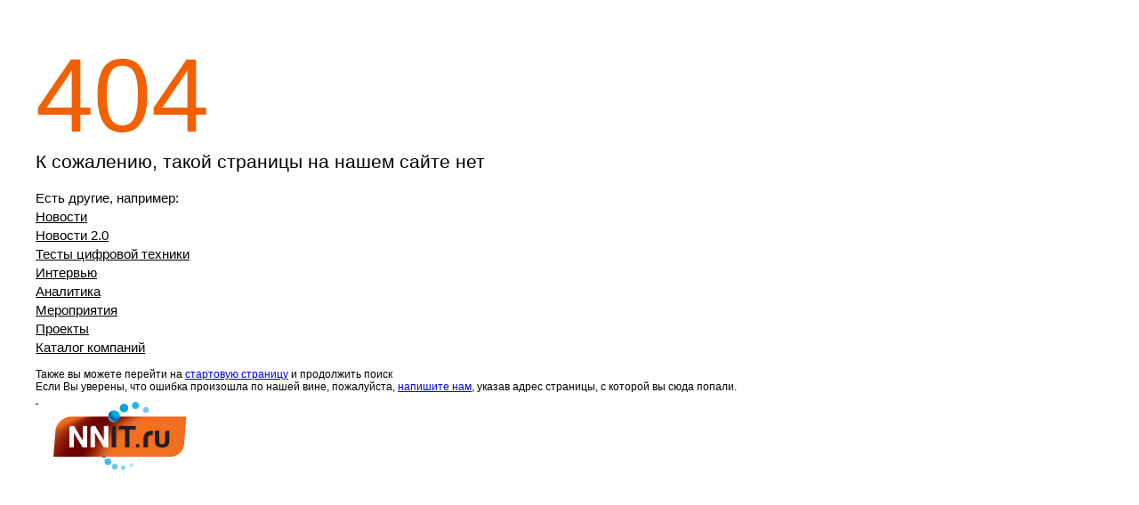

--- FILE ---
content_type: text/html; charset=windows-1251
request_url: http://www.nnit.ru/404/
body_size: 1618
content:
<!DOCTYPE html PUBLIC "-//W3C//DTD XHTML 1.0 Transitional//EN" "http://www.w3.org/TR/xhtml1/DTD/xhtml1-transitional.dtd">
<html xmlns="http://www.w3.org/1999/xhtml">
<head>
<title>Информационный портал nnIT - Новости, аналитика, мероприятия и проекты IT Поволжья</title>
<meta http-equiv="Content-Type" content="text/html; charset=windows-1251" />
<link type="text/css" rel="stylesheet" href="/css/style.css" />
<link type="text/css" rel="stylesheet" href="/css/old.css" />
<link type="text/css" rel="stylesheet" href="/css/region_2.css" />
<link rel="shortcut icon" href="/favicon_{region_id}.ico">

</head>
<body>
  <div style="padding:40px;">
    <div class="error404">404</div>
    <div class="error404_head">К сожалению, такой страницы на нашем сайте нет</div>
    <div class="error404_menu">
       Есть другие, например:
       <a href="/news/">Новости</a>
       <a href="/news20/">Новости 2.0</a>
       <a href="/phone_test/">Тесты цифровой техники</a>
       <a href="/interview/">Интервью</a>
       <a href="/analytics/">Аналитика</a>
       <a href="/meetings/">Мероприятия</a>
       <a href="/projects/">Проекты</a>
       <a href="/catalog/">Каталог компаний</a>
    </div>
    <div class="error404_text">
      <p>Также вы можете перейти на <a href="/">стартовую страницу</a> и продолжить поиск</p>
      <p>Если Вы уверены, что ошибка произошла по нашей вине, пожалуйста, <a href="mailto:info@nnit.ru">напишите нам</a>, указав адрес страницы, с которой вы сюда попали.
    </div>
    <div id="logo">
      <a href="/">&nbsp;</a>
    </div>
  </div>
</body>
</html>